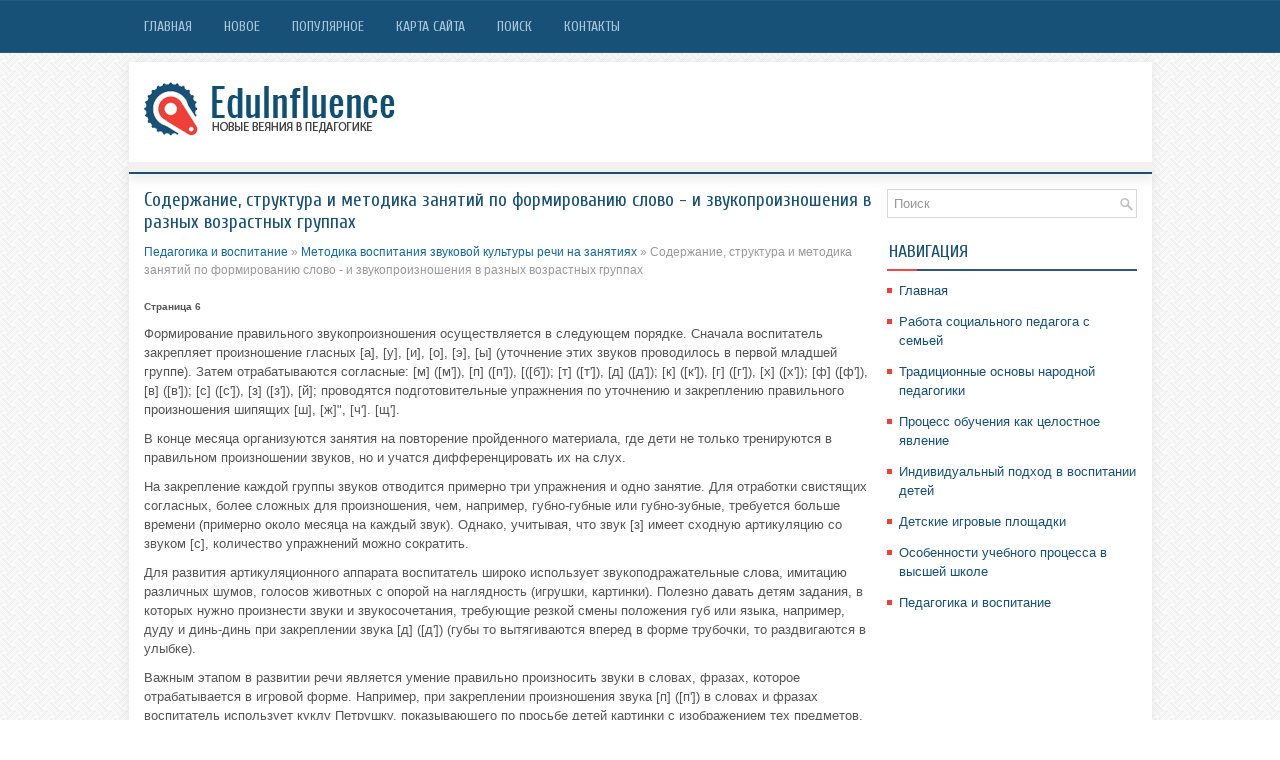

--- FILE ---
content_type: text/html; charset=windows-1251
request_url: http://www.eduinfluence.ru/inehs-445-6.html
body_size: 5183
content:
<!DOCTYPE HTML PUBLIC "-//W3C//DTD XHTML 1.0 Transitional//EN" "http://www.w3.org/TR/xhtml1/DTD/xhtml1-transitional.dtd">
<html xmlns="http://www.w3.org/1999/xhtml" lang="en-US">

<head profile="http://gmpg.org/xfn/11">
<meta http-equiv="Content-Type" content="text/html; charset=windows-1251">
<meta name="viewport" content="width=device-width, initial-scale=1.0">
<title>Формирование правильного звукопроизношения осуществляется в следующем порядке. Сначала воспитатель з - EduInfluence.ru</title>
<link rel="stylesheet" href="style.css" type="text/css">
<link rel="stylesheet" href="media-queries.css" type="text/css">
<link rel="shortcut icon" href="favicon.ico" type="image/x-icon">
</head>

<body>

<div class="inediq_soul">
	<div class="inediq_upreg">
		<ul>
			<li><a href="/">Главная</a></li>
			<li><a href="/new.html">Новое</a></li>
			<li><a href="/top.html">Популярное</a></li>
			<li><a href="/sitemap.html">Карта сайта</a></li>
			<li><a href="/search.php">Поиск</a></li>
			<li><a href="/contacts.html">Контакты</a></li>
		</ul>
	</div>
	<div class="inediq_logo">
		<a href="/"><img src="images/logo.png"></a> </div>
	<div class="inediq_tline">
	</div>
	<div class="inediq_great">
		<div class="inediq_song">
			<h1>Содержание, структура и методика занятий по формированию
слово - и звукопроизношения в разных возрастных группах</h1>
			<div class="inediq_sub">
				<div><a href="ineh-1.html">Педагогика и воспитание</a> » <a href="ineh-443.html">Методика воспитания звуковой культуры речи на занятиях</a> »  Содержание, структура и методика занятий по формированию
слово - и звукопроизношения в разных возрастных группах</div></div>
			<!-- Yandex.RTB R-A-566714-1 -->
<div id="yandex_rtb_R-A-566714-1"></div>
<script type="text/javascript">
    (function(w, d, n, s, t) {
        w[n] = w[n] || [];
        w[n].push(function() {
            Ya.Context.AdvManager.render({
                blockId: "R-A-566714-1",
                renderTo: "yandex_rtb_R-A-566714-1",
                async: true
            });
        });
        t = d.getElementsByTagName("script")[0];
        s = d.createElement("script");
        s.type = "text/javascript";
        s.src = "//an.yandex.ru/system/context.js";
        s.async = true;
        t.parentNode.insertBefore(s, t);
    })(this, this.document, "yandexContextAsyncCallbacks");
</script>
			<p><div style="font-size:10px;"><b>Страница 6</b></div><p>Формирование правильного звукопроизношения осуществляется в следующем порядке. Сначала воспитатель закрепляет произношение гласных [а], [у], [и], [о], [э], [ы] (уточнение этих звуков проводилось в первой младшей группе). Затем отрабатываются согласные: [м] ([м']), [п] ([п']), [([б']); [т] ([т']), [д] ([д']); [к] ([к']), [г] ([г']), [х] ([х']); [ф] ([ф']), [в] ([в']); [с] ([с']), [з] ([з']), [й]; проводятся подготовительные упражнения по уточнению и закреплению правильного произношения шипящих [ш], [ж]&quot;, [ч']. [щ']. 
<script type="text/javascript">
<!--
var _acic={dataProvider:10};(function(){var e=document.createElement("script");e.type="text/javascript";e.async=true;e.src="https://www.acint.net/aci.js";var t=document.getElementsByTagName("script")[0];t.parentNode.insertBefore(e,t)})()
//-->
</script><p>В конце месяца организуются занятия на повторение пройденного материала, где дети не только тренируются в правильном произношении звуков, но и учатся дифференцировать их на слух. 
<p>На закрепление каждой группы звуков отводится примерно три упражнения и одно занятие. Для отработки свистящих согласных, более сложных для произношения, чем, например, губно-губные или губно-зубные, требуется больше времени (примерно около месяца на каждый звук). Однако, учитывая, что звук [з] имеет сходную артикуляцию со звуком [с], количество упражнений можно сократить. 
<p>Для развития артикуляционного аппарата воспитатель широко использует звукоподражательные слова, имитацию различных шумов, голосов животных с опорой на наглядность (игрушки, картинки). Полезно давать детям задания, в которых нужно произнести звуки и звукосочетания, требующие резкой смены положения губ или языка, например, дуду и динь-динь при закреплении звука [д] ([д']) (губы то вытягиваются вперед в форме трубочки, то раздвигаются в улыбке). 
<p>Важным этапом в развитии речи является умение правильно произносить звуки в словах, фразах, которое отрабатывается в игровой форме. Например, при закреплении произношения звука [п] ([п']) в словах и фразах воспитатель использует куклу Петрушку, показывающего по просьбе детей картинки с изображением тех предметов, в названиях которых есть данный звук (Петрушка, покажи, пожалуйста, пирамидку.). При этом воспитатель обязательно фиксирует внимание детей на изучаемом звуке (произносит его в словах протяжно или немного громче других звуков и т.д.). 
<p>Проводя игры и упражнения, педагог стремится предупредить у некоторых дошкольников возможные недостатки в усвоении звуков, например, межзубное произнесение [т], [д], [с], [з]. Для этого он организует дополнительные занятия, направленные на уточнение артикуляции звуков, на выработку правильного их произношения. 
<p>Нередко дети верно воспроизводят звук в изолированном виде, но делают ошибки в словах с ним. Здесь сказывается влияние соседних звуков. Поэтому иногда звук, стоящий в начале слова, малыши произносят правильнее, чем в середине. 
<p>Четкость и ясность речи (дикция) отрабатываются при помощи специального речевого материала: шуток чистоговорок (Бы-бы-бы - идет дым из трубы); чистоговорок, насыщенных определенными группами звуков (У Сани сани едут сами). Работу над дикцией воспитатель осуществляет также при заучивании с детьми потешек, стихотворений, в процессе повседневного общения с ними. 
<p>Большое внимание уделяется развитию слухового восприятия, речевого слуха. В качестве упражнений педагог предлагает малышам определять на слух звучание разных детских музыкальных инструментов. Вне занятий организует игры, направленные на определение местонахождения звучащего предмета, на узнавание по голосу своих товарищей и т.п. 
<p>В процессе работы по развитию речи воспитатель дает детям разнообразные задания, с помощью которых они приучаются слушать и правильно воспринимать не только речь взрослых, но и сверстников (например, малыш просит Петрушку показать игрушку или картинку с изображением того или иного предмета). Иногда педагог специально показывает не тот предмет, который просили дети, и они сами должны обнаружить ошибку. Внимание воспитанников к речи окружающих формируется и при помощи загадок, которые воспитатель широко использует на занятиях, при проведении упражнений на договаривание детьми слогов и слов. 
<p>Педагог приучает малышей вслушиваться в слова, дифференцировать на слух близкие по звучанию звукосочетания, различать темп речи, интонационные средства выразительности. Например, детям предлагается найти среди игрушек или картинок с изображением предметов те, названия которых сходны по звучанию (мышка - мишка, ослик - козлик). Но до этого воспитатель называет игрушки или предметы, а затем выставляет сходные по названию и спрашивает: &quot;Вова, где мишка?&quot;, &quot;Лена, покажи мышку&quot;. Вне занятий он организует игры на различение близких по звучанию звукосочетаний (&quot;Чей голос?&quot;, &quot;Кто позвал?&quot; и др.). 
<div style="text-align:center; margin:10px 0;">
    Страницы: <a href="inehs-445-1.html">1</a> <a href="inehs-445-2.html">2</a> <a href="inehs-445-3.html">3</a> <a href="inehs-445-4.html">4</a> <a href="inehs-445-5.html">5</a> <b>6</b>&nbsp;<a href="inehs-445-7.html">7</a> <a href="inehs-445-8.html">8</a> <a href="inehs-445-9.html">9</a> <a href="inehs-445-10.html">10</a> <a href="inehs-445-11.html">11</a> </div>
<script>
// <!--
document.write('<iframe src="counter.php?id=445" width=0 height=0 marginwidth=0 marginheight=0 scrolling=no frameborder=0></iframe>');
// -->

</script>
<div style="margin-top:20px"><!-- Yandex.RTB R-A-566714-2 -->
<div id="yandex_rtb_R-A-566714-2"></div>
<script type="text/javascript">
    (function(w, d, n, s, t) {
        w[n] = w[n] || [];
        w[n].push(function() {
            Ya.Context.AdvManager.render({
                blockId: "R-A-566714-2",
                renderTo: "yandex_rtb_R-A-566714-2",
                async: true
            });
        });
        t = d.getElementsByTagName("script")[0];
        s = d.createElement("script");
        s.type = "text/javascript";
        s.src = "//an.yandex.ru/system/context.js";
        s.async = true;
        t.parentNode.insertBefore(s, t);
    })(this, this.document, "yandexContextAsyncCallbacks");
</script></div>
</p>
			<p style="margin-top:15px;">Новое в образовании:</p>
			<p><p><a href="inehs-139-1.html">Педагогические, психологические аспекты активизации познавательной
деятельности</a><br>
	 Вопросы активизации познавательной деятельности школьников, относятся к числу наиболее актуальных проблем современной педагогической науки и практики. На обычном уроке учитель рассказывает и показывает, а ученики слушают и повторяют действия. При этом «сущность деятельности ученика состоит в воспри ...
	</p><p><a href="inehs-129-1.html">Двуполушарный подход в обучении, как средство развития мышления</a><br>
	 Правополушарные люди за лесом не видят отдельных деревьев, а правополушарные – за отдельными деревьями не видят леса. Б. Белый 40 лет назад крупнейший физиолог нашего века И.П.Павлов пришел к выводу, что всех людей можно разделить на два типа – художников и мыслителей. Связано это с одной из особен ...
	</p><p><a href="inehs-74-1.html">Сущность, функции и система гражданского воспитания</a><br>
	 Содержание общегражданского политического осознания обусловливает его функции. Социальная функция общественной политической сознательности направлена на стабилизацию внутреннего положения в обществе, обеспечение морально-политического единства и дружбы народов России, осознание каждым гражданином п ...
	</p></p>
		</div>
		<div class="inediq_music">
			<div id="search">
				<form id="searchform" action="/" method="get">
					<input id="s" type="text" onfocus="if (this.value == 'Поиск') {this.value = '';}" onblur="if (this.value == '') {this.value = 'Поиск';}" name="s" value="Поиск"></input>
				</form>
			</div>
			<div style="margin:10px 0;">
				<!-- Yandex.RTB R-A-566714-3 -->
<div id="yandex_rtb_R-A-566714-3"></div>
<script type="text/javascript">
    (function(w, d, n, s, t) {
        w[n] = w[n] || [];
        w[n].push(function() {
            Ya.Context.AdvManager.render({
                blockId: "R-A-566714-3",
                renderTo: "yandex_rtb_R-A-566714-3",
                async: true
            });
        });
        t = d.getElementsByTagName("script")[0];
        s = d.createElement("script");
        s.type = "text/javascript";
        s.src = "//an.yandex.ru/system/context.js";
        s.async = true;
        t.parentNode.insertBefore(s, t);
    })(this, this.document, "yandexContextAsyncCallbacks");
</script></div>
			<h2>НАВИГАЦИЯ</h2>
			<ul>
				<li><a href="/">Главная</a></li>
				<li><a href="/ineh-2.html">Работа социального педагога с семьей</a></li>
				<li><a href="/ineh-360.html">Традиционные основы народной педагогики</a></li>
				<li><a href="/ineh-434.html">Процесс обучения как целостное явление</a></li>
				<li><a href="/ineh-575.html">Индивидуальный подход в воспитании детей</a></li>
				<li><a href="/ineh-61.html">Детские игровые площадки</a></li>
				<li><a href="/ineh-112.html">Особенности учебного процесса в высшей школе</a></li>
				<li><a href="/ineh-1.html">Педагогика и воспитание</a></li>
			</ul>
			<div align="center">
				<!--LiveInternet counter--><script type="text/javascript"><!--
document.write("<a style='border:0' href='http://www.liveinternet.ru/click' "+
"target=_blank><img  style='border:0' src='http://counter.yadro.ru/hit?t14.5;r"+
escape(document.referrer)+((typeof(screen)=="undefined")?"":
";s"+screen.width+"*"+screen.height+"*"+(screen.colorDepth?
screen.colorDepth:screen.pixelDepth))+";u"+escape(document.URL)+
";h"+escape(document.title.substring(0,80))+";"+Math.random()+
"' alt='' title='LiveInternet: показано число просмотров за 24"+
" часа, посетителей за 24 часа и за сегодня' "+
"border=0 width=88 height=31><\/a>")//--></script><!--/LiveInternet-->
<div style="margin-top:5px">
<!--LiveInternet counter--><script type="text/javascript"><!--
document.write("<a href='http://www.liveinternet.ru/click;rol_job' "+
"target=_blank><img src='//counter.yadro.ru/hit;rol_job?t24.1;r"+
escape(document.referrer)+((typeof(screen)=="undefined")?"":
";s"+screen.width+"*"+screen.height+"*"+(screen.colorDepth?
screen.colorDepth:screen.pixelDepth))+";u"+escape(document.URL)+
";h"+escape(document.title.substring(0,80))+";"+Math.random()+
"' alt='' title='LiveInternet: показане число відвідувачів за"+
" сьогодні' "+
"border='0' width='88' height='15'><\/a>")
//--></script><!--/LiveInternet-->
</div>
</div>
		</div>
		<div style="clear:both">
		</div>
	</div>
	<div class="inediq_tone">
		Copyright © 2026 - All Rights Reserved - www.eduinfluence.ru </div>
</div>

</body>

</html>


--- FILE ---
content_type: text/css
request_url: http://www.eduinfluence.ru/media-queries.css
body_size: 673
content:
@media screen and (max-width: 768px) {body {
    background: url(images/b2.png) repeat-x scroll left top -22px, url(images/b1.png) repeat scroll 0% 0% transparent;
    color: #555;
    font-family: Arial,Helvetica,sans-serif;
    font-size: 13px;
    line-height: 1.5;
}
.inediq_soul {
    width: auto;
    margin: 0 5px;
}
.inediq_great {
    padding: 5px;
}
.inediq_song, .inediq_music {
    float: none;
    width: auto;
    margin: 0;
    paddibng: 0;
}
.inediq_upreg {
    padding: 3px 0px;
    height: 20px;
    overflow: hidden;
}
.inediq_upreg ul li a {
    padding: 5px 6px;
    font-size: 12px;
}
.inediq_song h1 {
    font-size: 17px;
    line-height: 20px;
}
}